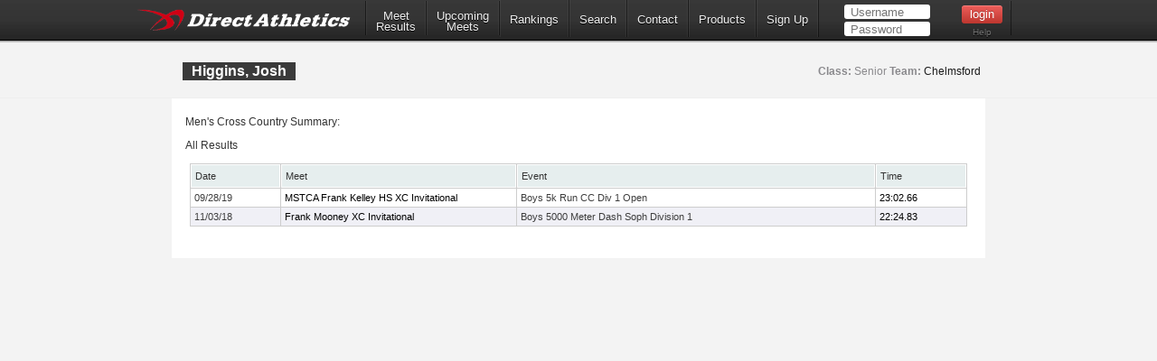

--- FILE ---
content_type: text/html; charset=utf-8
request_url: https://www.directathletics.com/athletes/xc/6914159.html
body_size: 12107
content:
<!DOCTYPE html>
<!--
  ____   _                   _       _    _    _      _        _    _
 |  _ \ (_) _ __  ___   ___ | |_    / \  | |_ | |__  | |  ___ | |_ (_)  ___  ___
 | | | || || '__|/ _ \ / __|| __|  / _ \ | __|| '_ \ | | / _ \| __|| | / __|/ __|
 | |_| || || |  |  __/| (__ | |_  / ___ \| |_ | | | || ||  __/| |_ | || (__ \__ \
 |____/ |_||_|   \___| \___| \__|/_/   \_\\__||_| |_||_| \___| \__||_| \___||___/
-->
<html>
<head>
  <!-- Google tag (gtag.js) -->
  <script async src="https://www.googletagmanager.com/gtag/js?id=G-X1KDC1N1T1"></script>
  <script>
    window.dataLayer = window.dataLayer || [];
    function gtag(){dataLayer.push(arguments);}
    gtag('js', new Date());
    gtag('config', 'G-X1KDC1N1T1');
  </script>
  <meta charset="UTF-8" />
  <meta http-equiv="Content-Type" content="text/html"/>
  <title>  Josh Higgins - DirectAthletics
</title>
  <meta name="csrf-param" content="authenticity_token" />
<meta name="csrf-token" content="EZRTlk9CU-juE-csmJQQ-Ou_MneMC95ZFBoXzJZlFhY8ssolI94NakRA9kCwGQfXuVqrfeKIbZg7XQpMBlTUnQ" />
  
  <link rel="stylesheet" type="text/css" href="https://images.directathletics.com/newDA/css/cssReset.css">
  <link rel="stylesheet" type="text/css" href="https://images.directathletics.com/newDA/css/bootstrapStyles.css">
  <link rel="stylesheet" type="text/css" href="https://images.directathletics.com/newDA/css/style.css">
  <link rel="icon" type="image/png" href="https://images.directathletics.com/newDA/favicon.png" />
  <script type="text/javascript" src="https://ajax.googleapis.com/ajax/libs/jquery/1.6.1/jquery.min.js"></script>
  <style>
    @media (max-width: 768px) {
      #nav ul {
        display: none;
        position: absolute;
        top: 100%;
        left: 0;
        right: 0;
        background: #333;
        flex-direction: column;
        padding: 20px;
        z-index: 1000;
      }

      #nav ul.active {
        display: flex;
      }

      #nav ul li {
        margin: 10px 0;
        text-align: center;
      }

      .mobile-menu-toggle {
        display: block;
        float: right;
        margin-top: 8px;
        margin-right: 9px;
        background: none;
        border: none;
        color: white;
        font-size: 24px;
        cursor: pointer;
      }

      .mobile-menu-toggle:before {
        content: "\2630";
      }
    }

    @media (min-width: 769px) {
      .mobile-menu-toggle {
        display: none;
      }

      #nav ul {
        display: flex;
        align-items: center;
        min-width: 800px;
      }
    }

    /* Make login form inputs narrower and add login help link */
    #login_nav input[type="text"],
    #login_nav input[type="password"] {
      width: 90px !important;
    }

    #login_nav .login-help-link {
      display: block;
      text-align: center;
      margin-top: 5px;
      font-size: 10px;
      color: #737373;
      text-decoration: none;
    }

    #login_nav .login-help-link:hover {
      color: #999;
    }

    .footer_links {
      line-height: 18px;
      float: right;
      color: #505050;
      text-align: right;
      font-size: 12px;
      font-weight: 400;
      background: #fff;
      padding: 0px 10px 0px;
      margin-left: 5px;
      clear: both;
      text-decoration: none;
      border-radius: 2px;
      border: 1px solid #eee;
    }

    .footer_links:hover {
      background: #eee;
    }
  </style>
</head>

<br>
<div id="navHeader">
  <div id="nav" class="nav_thing">
    <a style="float: left; margin-top: 8px; margin-left: 9px; cursor: pointer;" href="https://www.directathletics.com/index.html">
      <img width="240" id="logo" src="https://images.directathletics.com/newDA/whiteLogo.png">
    </a>
    <button class="mobile-menu-toggle" onclick="toggleMobileMenu()"></button>
    <ul id="nav-menu">
      <li><a href="https://www.directathletics.com/results.html" class="nav_link" style="text-align: center; padding-top: 7px; padding-bottom: 0px;">Meet<hr style="height:0px; visibility: hidden; margin-bottom: -1px; margin-top: -8px;">Results</a></li>
      <li><a href="https://www.directathletics.com/upcoming_meets.html" class="nav_link" style="text-align: center; padding-top: 7px; padding-bottom: 0px;">Upcoming<hr style="height:0px; visibility: hidden; margin-bottom: -1px; margin-top: -8px;">Meets</a></li>
      <li><a href="https://www.directathletics.com/rankings.html" class="nav_link">Rankings</a></li>
      <li><a href="https://www.directathletics.com/search.html" class="nav_link">Search</a></li>
      <li><a href="https://support.directathletics.com/en" class="nav_link">Contact</a></li>
      <li><a href="https://www.directathletics.com/products.html" class="nav_link">Products</a></li>
      <li><a href="https://www.directathletics.com/signup.html" class="nav_link">Sign Up</a></li>
      <li style="width: 200px; height: 38px; padding-left: 12px;" id="login_nav">
      </li>
    </ul>
  </div>
</div>

<div id="warning_container" style="visibility: hidden; position: absolute; left: 50%; margin-left: -305px; background: #FFF; border-radius: 5px; padding-bottom: 10px; width: 600px; color: #000; z-index: 5000; margin-top: 50px; font-size: 17px;">
</div>

<body>
<div id="wrap">
  <div id="main" style="overflow-x: hidden; overflow-y: hidden;">

    
<style>
  /* Tablesorter Blue Theme - Essential Styles */
  table.tablesorter {
    font-family: arial;
    background-color: #CDCDCD;
    margin: 10px 0pt 15px;
    font-size: 8pt;
    width: 100%;
    text-align: left;
  }
  table.tablesorter thead tr th, table.tablesorter tfoot tr th {
    background-color: #e6EEEE;
    border: 1px solid #FFF;
    font-size: 8pt;
    padding: 4px;
  }
  table.tablesorter thead tr .header {
    background-repeat: no-repeat;
    background-position: center right;
  }
  table.tablesorter tbody td {
    color: #3D3D3D;
    padding: 4px;
    background-color: #FFF;
    vertical-align: top;
    padding-top: 2px;
    padding-bottom: 2px;
  }
  /* Page-specific styles */
  body {
    background: #F3F3F3;
    color: #333;
  }
  table {
    border-collapse: separate;
    border-spacing: 1px;
  }
  .text1 {
    color: #BCC3C5;
  }
  .currentText {
    color: #1DA6DA;
  }
  .title_text {
    font-size: 16px;
    line-height: 20px;
    margin-left: 1px;
    position: absolute;
    margin-top: 20px;
  }
  .pLinks {
    color: #000;
    text-decoration: none;
  }
  .pLinks:hover {
    text-decoration: underline;
  }
  /* Alternating row colors for tablesorter */
  table.tablesorter tbody tr.odd td {
    background-color: #F0F0F6;
  }
  table.tablesorter tbody tr.even td {
    background-color: #FFFFFF;
  }
  .meetDate {
    font-size: 12px;
  }
</style>


<div class="page_heading">
  <div class="container" style="font-size: 16px; color: #7E7D81; width: 900px;">
    <table id="meetInfoTable" style="width: 900px;">
      <tr>
        <td style="vertical-align: top;">
          <span class="title_text" style="position: relative;">
            Higgins, Josh
          </span>
        </td>
        <td style="max-width: 400px;">
          <span style="margin-top: 20px; opacity: 1.0; font-weight: normal; float: right; margin-right: 14px; font-size: 12px; line-height: 20px;">
              <span style="font-weight: bold;">Class:</span> Senior

              <span style="font-weight: bold;">Team:</span>
              <a class="pLinks" href="https://www.directathletics.com/teams/xc/36488.html">Chelmsford</a>

          </span>
        </td>
      </tr>
    </table>
  </div>
</div>

<div class="container" style="position: relative; background: #FFF; margin-top: 0px; padding-bottom: 20px; height: auto;">
  <div style="height: 15px;"></div>

  <span style="margin-left: 15px;" class="meetDate">
    Men&#39;s Cross Country Summary:
  </span>

  <div style="height: 5px;"></div>

    <span style="margin-left: 15px;" class="meetDate">All Results</span>
    <table class="tablesorter" style="width: 860px; margin-left: 20px; border-spacing: 1px;">
  <thead>
    <tr>
      <th class="header">Date</th>
      <th class="header" style="width: 250px;">Meet</th>
      <th class="header">Event</th>
      <th class="header">Time</th>
    </tr>
  </thead>
  <tbody>
      <tr class="even">
        <td>
            09/28/19
        </td>
        <td style="white-space: nowrap;">
            <a class="pLinks" href="https://www.directathletics.com/results/xc/15335.html?athlete_hnd=6914159">
              MSTCA Frank Kelley HS XC Invitational
            </a>
        </td>
        <td>
          Boys 5k Run CC Div 1  Open
        </td>
        <td style="text-align: left;">
            <a class="pLinks" href="https://www.directathletics.com/results/xc/15335_110231.html?athlete_hnd=6914159">
              23:02.66
            </a>
        </td>
      </tr>
      <tr class="odd">
        <td>
            11/03/18
        </td>
        <td style="white-space: nowrap;">
            <a class="pLinks" href="https://www.directathletics.com/results/xc/14156.html?athlete_hnd=6914159">
              Frank Mooney XC Invitational
            </a>
        </td>
        <td>
          Boys 5000 Meter Dash Soph Division 1
        </td>
        <td style="text-align: left;">
            <a class="pLinks" href="https://www.directathletics.com/results/xc/14156_104389.html?athlete_hnd=6914159">
              22:24.83
            </a>
        </td>
      </tr>
  </tbody>
</table>

</div>


  </div>
</div>
</body>

<div id="footer_div" style="padding-bottom: 100px; text-align: center;">
  <table style="margin-left: 100px; width: 800px;">
    <tr>
      <td style="vertical-align: top;">
        <table id="footer_left_links" style="text-align: right; vertical-align: top; display: inline-block; margin-left: 90px;">
          <tr><td colspan="2"><span style="float: left;">Useful Links:</span><br><div style="height: 3px;"></div></td></tr>
          <tr>
            <td><a class="footer_links" href="https://www.directathletics.com/index.html">Home</a></td>
            <td><a class="footer_links" href="https://www.directathletics.com/about.html">About</a></td>
          </tr>
          <tr>
            <td style="padding-top: 3px;"><a class="footer_links" href="https://www.directathletics.com/upcoming_meets.html">Upcoming</a></td>
            <td style="padding-top: 3px;"><a class="footer_links" href="https://www.directathletics.com/results.html">Results</a></td>
          </tr>
          <tr>
            <td style="padding-top: 3px;"><a class="footer_links" href="https://www.directathletics.com/products.html">Products</a></td>
            <td style="padding-top: 3px;"><a class="footer_links" href="https://www.directathletics.com/signup.html">Sign Up</a></td>
          </tr>
          <tr>
            <td style="padding-top: 3px;"><a class="footer_links" href="https://www.directathletics.com/terms_of_use.html">Terms of Use/Refund Policy</a></td>
            <td style="padding-top: 3px;"><a class="footer_links" href="https://www.directathletics.com/privacy.html">Privacy</a></td>
          </tr>
        </table>
      </td>
      <td style="padding-left: 10px;">
        <table style="text-align: left; padding-left: 10px;">
          <tr><td>&nbsp;</td><td>&nbsp;</td></tr>
          <tr>
            <td>
              <a href="https://twitter.com/DirectAthletics" class="twitter-follow-button" data-show-count="true">Follow @DirectAthletics</a>
              <script>!function(d,s,id){var js,fjs=d.getElementsByTagName(s)[0],p=/^http:/.test(d.location)?'http':'https';if(!d.getElementById(id)){js=d.createElement(s);js.id=id;js.src=p+'://platform.twitter.com/widgets.js';fjs.parentNode.insertBefore(js,fjs);}}(document, 'script', 'twitter-wjs');</script>
            </td>
          </tr>
        </table>
      </td>
    </tr>
  </table>
  <br><br>
  &copy; 2026 DirectAthletics, Inc.
</div>

<script type="text/javascript">
  $(window).bind('load', function() {
    $.ajax({
      url: 'https://www.directathletics.com/loginNavigation.html',
      xhrFields: {
        withCredentials: true
      },
      success: function(data) {
        $('#login_nav').html(data);
      }
    });
  });

  function toggleMobileMenu() {
    const navMenu = document.getElementById('nav-menu');
    navMenu.classList.toggle('active');
  }
</script>
</html>
